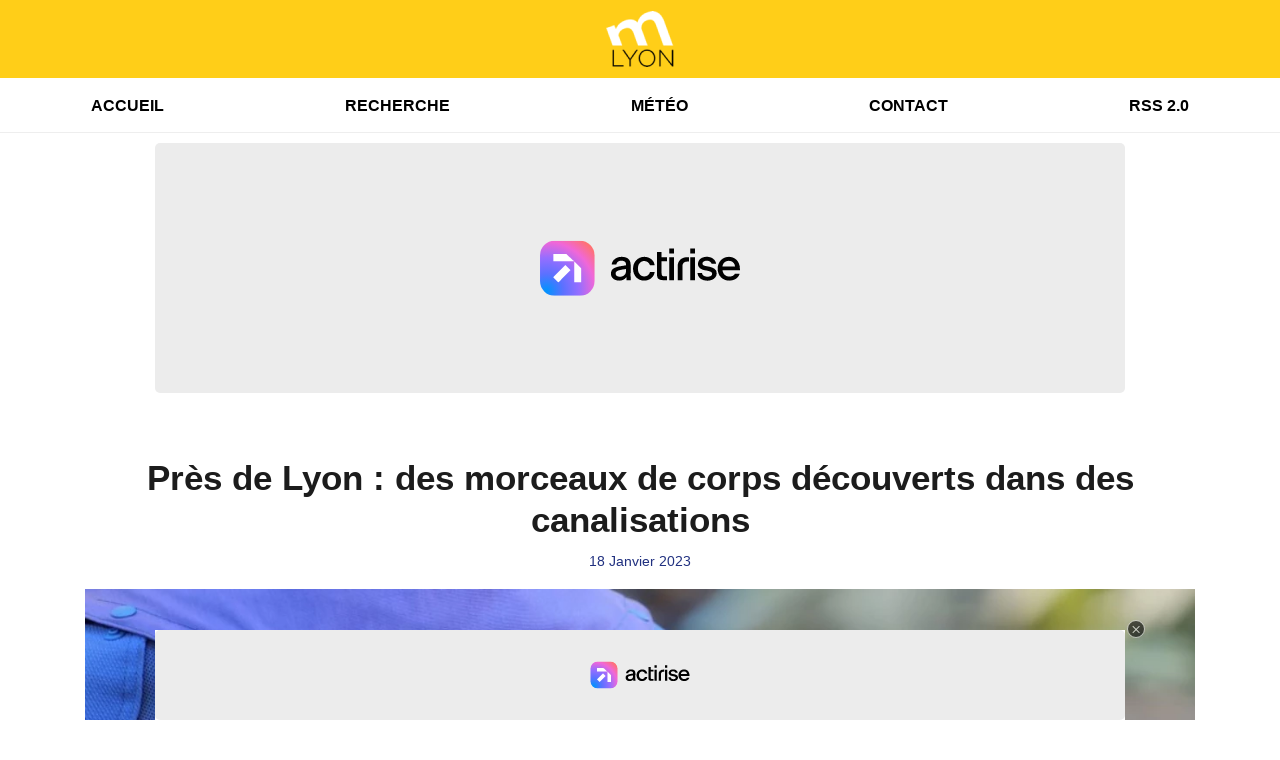

--- FILE ---
content_type: text/html; charset=UTF-8
request_url: https://mlyon.fr/news/locales/209453/pres-de-lyon-des-morceaux-de-corps-decouverts-dans-des-canalisations
body_size: 7487
content:
<!DOCTYPE HTML>
<html lang="fr">
<head>
<title>Près de Lyon : des morceaux de corps découverts dans des canalisations</title>
<meta http-equiv="content-type" content="text/html; charset=utf-8" />
<meta name="viewport" content="width=device-width, initial-scale=1.0"/>
<meta name="author" content="mLyon" />
<meta name="description" content="Importante opération de police ce mardi soir à l’est de Lyon." />
<meta name="keywords" content="mlyon, m lyon, lyon, info, actu, politique, social, sociale, fait divers, information, actualite, actualites, infos, grand lyon, gratuitement, news, 69, meteo, meteos, jours, quotidien, quotidienne" />
<meta name="robots" content="index,follow,max-snippet:-1,max-image-preview:large,max-video-preview:-1" />
<meta name="publisher" content="mLyon" />
<meta name="copyright" content="mLyon" />
<meta name="DC.title" content="mLyon" />
<meta name="geo.placename" content="France" />
<meta name="dev" content="Everlats.com" />
<!-- Google Tag Manager -->
<script>
(function(w, d, s, l, i) {
    w[l] = w[l] || [];
    w[l].push({
        'gtm.start': new Date().getTime(),
        event: 'gtm.js'
    });
    var f = d.getElementsByTagName(s)[0],
        j = d.createElement(s),
        dl = l != 'dataLayer' ? '&l=' + l : '';
    j.async = true;
    j.src =
        'https://www.googletagmanager.com/gtm.js?id=' + i + dl;
    f.parentNode.insertBefore(j, f);
})(window, document, 'script', 'dataLayer', 'GTM-THWPB43K');
</script>
<!-- End Google Tag Manager -->

<link rel="canonical" href="https://mlyon.fr/news/locales/209453/pres-de-lyon-des-morceaux-de-corps-decouverts-dans-des-canalisations" />
<meta property="og:site_name" content="mLyon" />
<meta property="og:title" content="Pr&egrave;s de Lyon : des morceaux de corps d&eacute;couverts dans des canalisations" />
<meta property="og:description" content="Importante op&eacute;ration de police ce mardi soir &agrave; l&rsquo;est de Lyon." />
<meta property="og:url" content="https://mlyon.fr/news/locales/209453/pres-de-lyon-des-morceaux-de-corps-decouverts-dans-des-canalisations" />
<meta property="og:image" content="https://mlyon.fr/media/news/pres-de-lyon-des-morceaux-de-corps-decouverts-dans-des-canalisations_63c81088da39e.jpg" />
<meta property="og:image:width" content="1280" />
<meta property="og:image:height" content="720" />
<meta property="og:type" content="website" />

<meta property="og:updated_time" content="2023-01-31T16:45:02+01:00" />
<meta property="og:type" content="article" />
<meta property="article:published_time" content="2023-01-18T16:26:00+01:00" />
<meta property="article:modified_time" content="2023-01-31T16:45:02+01:00" />
<meta property="article:author" content="https://mlyon.fr/" />
<meta property="article:publisher" content="https://www.facebook.com/" />

<meta name="twitter:card" content="summary_large_image" />
<meta name="twitter:site" content="@" />
<meta name="twitter:creator" content="@" />
<meta name="twitter:title" content="Pr&egrave;s de Lyon : des morceaux de corps d&eacute;couverts dans des canalisations" />
<meta name="twitter:description" content="Importante op&eacute;ration de police ce mardi soir &agrave; l&rsquo;est de Lyon." />
<meta name="twitter:image" content="https://mlyon.fr/media/news/pres-de-lyon-des-morceaux-de-corps-decouverts-dans-des-canalisations_63c81088da39e.jpg" />

<meta name="dcterms.title" content="Pr&egrave;s de Lyon : des morceaux de corps d&eacute;couverts dans des canalisations" />
<meta name="dcterms.identifier" content="https://mlyon.fr/news/locales/209453/pres-de-lyon-des-morceaux-de-corps-decouverts-dans-des-canalisations" />
<meta name="dcterms.creator" content="mLyon" />
<meta name="dcterms.created" content="2023-01-18T16:26:00+01:00" />
<meta name="dcterms.available" content="2023-01-18T16:26:00+01:00" />
<meta name="dcterms.modified" content="2023-01-31T16:45:02+01:00" />
<meta name="dcterms.description" content="Importante op&eacute;ration de police ce mardi soir &agrave; l&rsquo;est de Lyon." />
<meta name="dcterms.language" content="fr-FR" />
<meta name="dcterms.publisher" content="https://mlyon.fr/" />
<meta name="dcterms.rights" content="https://mlyon.fr/page/mentions-legales" />
<meta name="dcterms.coverage" content="World" />
<meta name="dcterms.type" content="Text" />
<meta name="dcterms.format" content="text/html" />

<script type="application/ld+json">
{
    "@context": "https://schema.org",
    "@type": "Article",
    "mainEntityOfPage": "https://mlyon.fr/news/locales/209453/pres-de-lyon-des-morceaux-de-corps-decouverts-dans-des-canalisations",
    "url": "https://mlyon.fr/news/locales/209453/pres-de-lyon-des-morceaux-de-corps-decouverts-dans-des-canalisations",
    "name": "Pr&egrave;s de Lyon : des morceaux de corps d&eacute;couverts dans des canalisations",
    "headline": "Pr&egrave;s de Lyon : des morceaux de corps d&eacute;couverts dans des canalisations",
    "description": "Importante op&eacute;ration de police ce mardi soir &agrave; l&rsquo;est de Lyon.",
    "articleSection": "News",
    "datePublished": "2023-01-18T16:26:00+01:00",
    "dateModified": "2023-01-31T16:45:02+01:00",
    "copyrightYear": "2026",
    "inLanguage": "fr_FR",
    "publisher": {
        "@type": "Organization",
        "name": "mLyon",
        "description": "mLyon - L'actualit&eacute; du Grand Lyon 24/24h, Info &agrave; Lyon, M&eacute;t&eacute;o &agrave; Lyon, Justice, politique, loisirs, faits divers. Retrouvez l'actualit&eacute; lyonnaise remise &agrave; jour en temps r&eacute;el.",
        "url": "https://mlyon.fr/",
        "logo": [
            {
                "@type": "ImageObject",
                "name": "mLyon Logo",
                "text": "mLyon Logo",
                "url": "https://mlyon.fr/icon-hires.png",
                "contentUrl": "https://mlyon.fr/icon-hires.png",
                "width": 192,
                "height": 192,
                "encodingFormat": "image/png"
            }
        ],
        "sameAs": [
            "https://www.facebook.com/",
            "https://x.com/"
        ]
    },
    "author": {
        "@type": "Person",
        "name": "mLyon Team",
        "url": "https://mlyon.fr/radio/contact",
        "image": [
            {
                "@type": "ImageObject",
                "url": "https://mlyon.fr/icon-hires.png",
                "width": 192,
                "height": 192
            }
        ]
    },
    "image": [
        {
            "@type": "ImageObject",
            "name": "Pr&egrave;s de Lyon : des morceaux de corps d&eacute;couverts dans des canalisations",
            "url": "https://mlyon.fr/media/news/pres-de-lyon-des-morceaux-de-corps-decouverts-dans-des-canalisations_63c81088da39e.jpg",
            "sameAs": "https://mlyon.fr/news/locales/209453/pres-de-lyon-des-morceaux-de-corps-decouverts-dans-des-canalisations",
            "thumbnailUrl": "https://mlyon.fr/media/news/pres-de-lyon-des-morceaux-de-corps-decouverts-dans-des-canalisations_63c81088da39e.jpg",
            "contentUrl": "https://mlyon.fr/media/news/pres-de-lyon-des-morceaux-de-corps-decouverts-dans-des-canalisations_63c81088da39e.jpg",
            "width": 1280,
            "height": 720,
            "encodingFormat": 2
        }
    ],
    "thumbnailUrl": "https://mlyon.fr/media/news/pres-de-lyon-des-morceaux-de-corps-decouverts-dans-des-canalisations_63c81088da39e.jpg"
}</script>

<link rel="shortcut icon" type="image/x-icon" href="https://mlyon.fr/favicon.ico" />
<link rel="shortcut icon" href="https://mlyon.fr/favicon.ico" type="image/x-icon" />
<link rel="icon" href="https://mlyon.fr/favicon.png" type="image/png" />
<link rel="icon" sizes="32x32" href="https://mlyon.fr/favicon-32.png" type="image/png" />
<link rel="icon" sizes="64x64" href="https://mlyon.fr/favicon-64.png" type="image/png" />
<link rel="icon" sizes="96x96" href="https://mlyon.fr/favicon-96.png" type="image/png" />
<link rel="icon" sizes="196x196" href="https://mlyon.fr/favicon-196.png" type="image/png" />
<link rel="apple-touch-icon" sizes="152x152" href="https://mlyon.fr/apple-touch-icon.png" />
<link rel="apple-touch-icon" sizes="60x60" href="https://mlyon.fr/apple-touch-icon-60x60.png" />
<link rel="apple-touch-icon" sizes="76x76" href="https://mlyon.fr/apple-touch-icon-76x76.png" />
<link rel="apple-touch-icon" sizes="114x114" href="https://mlyon.fr/apple-touch-icon-114x114.png" />
<link rel="apple-touch-icon" sizes="120x120" href="https://mlyon.fr/apple-touch-icon-120x120.png" />
<link rel="apple-touch-icon" sizes="144x144" href="https://mlyon.fr/apple-touch-icon-144x144.png" />
<meta name="msapplication-TileImage" content="https://mlyon.fr/favicon-144.png" />
<meta name="msapplication-TileColor" content="#FFFFFF" />
<meta name="mobile-web-app-capable" content="yes"/>
<meta name="apple-mobile-web-app-status-bar-style" content="default"/>
<meta name="apple-mobile-web-app-title" content="mLyon"/>
<meta name="theme-color" content="#ffffff">

<!-- Stylesheets -->
<link rel="preconnect" href="https://fonts.googleapis.com">
<link rel="preconnect" href="https://fonts.gstatic.com" crossorigin>
<!-- Preload des polices Barlow et Roboto uniquement en latin et latin-ext -->
<link rel="preload" href="https://fonts.gstatic.com/s/barlow/v12/7cHpv4kjgoGqM7E_Ass5ynghnQci.woff2" as="font" type="font/woff2" crossorigin="anonymous">
<link rel="preload" href="https://fonts.gstatic.com/s/barlow/v12/7cHqv4kjgoGqM7E3t-4s6Vostz0rdom9.woff2" as="font" type="font/woff2" crossorigin="anonymous">
<link rel="preload" href="https://fonts.gstatic.com/s/roboto/v32/KFOmCnqEu92Fr1Mu7GxKKTU1Kvnz.woff2" as="font" type="font/woff2" crossorigin="anonymous">
<link rel="preload" href="https://fonts.gstatic.com/s/roboto/v32/KFOlCnqEu92Fr1MmWUlfChc4AMP6lbBP.woff2" as="font" type="font/woff2" crossorigin="anonymous">

<script charset="UTF-8" data-no-optimize="1" data-wpmeteor-nooptimize="true" data-cfasync="false" nowprocket>window.FAST_CMP_OPTIONS = { domainUid: 'f39faa0c-45d3-5933-a9f9-33c943c633d4', countryCode: 'FR', jurisdiction: 'tcfeuv2', policyUrl: 'https://mlyon.fr/page/mentions-legales', displaySynchronous: false, publisherName: 'https://mlyon.fr/', publisherLogo: function (c) { return c.createElement('img', { src: 'https://mlyon.fr/media/option/logo-mlyon.webp', height: '40' });}, bootstrap: { excludedIABVendors: [], excludedGoogleVendors: [] }, custom: { vendors: [] } };(function(){var e={617:function(e){window.FAST_CMP_T0=Date.now();window.FAST_CMP_QUEUE={};window.FAST_CMP_QUEUE_ID=0;function t(){var e=Array.prototype.slice.call(arguments);if(!e.length)return Object.values(window.FAST_CMP_QUEUE);else if(e[0]==="ping"){if(typeof e[2]==="function")e[2]({cmpLoaded:false,cmpStatus:"stub",apiVersion:"2.0",cmpId:parseInt("388",10)})}else window.FAST_CMP_QUEUE[window.FAST_CMP_QUEUE_ID++]=e}e.exports={name:"light",handler:t}}};var t={};function a(r){var n=t[r];if(n!==void 0)return n.exports;var o=t[r]={exports:{}};e[r](o,o.exports,a);return o.exports}var r={};!function(){function e(t){"@babel/helpers - typeof";return e="function"==typeof Symbol&&"symbol"==typeof Symbol.iterator?function(e){return typeof e}:function(e){return e&&"function"==typeof Symbol&&e.constructor===Symbol&&e!==Symbol.prototype?"symbol":typeof e},e(t)}var t=a(617);var r="__tcfapiLocator";var n=window;var o=n;var i;function f(){var e=n.document;var t=!!n.frames[r];if(!t)if(e.body){var a=e.createElement("iframe");a.style.cssText="display:none";a.name=r;e.body.appendChild(a)}else setTimeout(f,5);return!t}function s(t){var a=typeof t.data==="string";var r={};if(a)try{r=JSON.parse(t.data)}catch(e){}else r=t.data;var n=e(r)==="object"?r.__tcfapiCall:null;if(n)window.__tcfapi(n.command,n.version,(function(e,r){var o={__tcfapiReturn:{returnValue:e,success:r,callId:n.callId}};if(t&&t.source&&t.source.postMessage)t.source.postMessage(a?JSON.stringify(o):o,"*")}),n.parameter)}while(o){try{if(o.frames[r]){i=o;break}}catch(e){}if(o===n.top)break;o=o.parent}if(n.FAST_CMP_HANDLER!=="custom"){if(!i){f();n.__tcfapi=t.handler;n.FAST_CMP_HANDLER=t.name;n.addEventListener("message",s,false)}else{n.__tcfapi=t.handler;n.FAST_CMP_HANDLER=t.name}for(var c in window.FAST_CMP_QUEUE||{})n.__tcfapi.apply(null,window.FAST_CMP_QUEUE[c])}}()})();</script><script charset="UTF-8" async="true" data-no-optimize="1" data-wpmeteor-nooptimize="true" data-cfasync="false" nowprocket src="https://static.fastcmp.com/fast-cmp-stub.js"></script>

<style type="text/css">
div[data-actirise-slot="top-page"]{
  display: none;
  margin: 10px auto;
}
@media screen and (max-width: 480px){
  div[data-actirise-slot="top-page"].device-mobile{
    display: flex !important;
    width: 100%;
    min-height: 280px;
  }
}
@media screen and (min-width: 481px) and (max-width: 769px){
  div[data-actirise-slot="top-page"].device-tablet{
    display: flex !important;
    width: 100%;
    min-height: 280px;
  }
}
@media screen and (min-width: 770px){
  div[data-actirise-slot="top-page"].device-desktop{
    display: flex !important;
    width: 100%;
    min-height: 280px;
  }
}

div[data-actirise-slot="aside-desktop"]{
  display: none;
  margin: 10px auto;
}
@media screen and (min-width: 481px) and (max-width: 769px){
  div[data-actirise-slot="aside-desktop"].device-tablet{
    display: flex !important;
    width: 100%;
    min-height: 620px;
  }
}
@media screen and (min-width: 770px){
  div[data-actirise-slot="aside-desktop"].device-desktop{
    display: flex !important;
    width: 100%;
    min-height: 620px;
  }
}
</style>
<script src="https://www.flashb.id/universal/de705a38-cad4-54fa-ab49-10b288454205.js" async data-cfasync="false"></script>
<script type="text/javascript" data-cfasync="false">
  window._hbdbrk = window._hbdbrk || [];
  window._hbdbrk.push(['_vars', { page_type: 'article' }]);
</script>
<link rel="stylesheet" type="text/css" href="https://mlyon.fr/assets/public/css/app.min.1768311791.css" media="all">
<link rel="stylesheet" type="text/css" href="https://mlyon.fr/assets/public/css/print.1646909787.css" media="print" />


<script src="https://cdn.jsdelivr.net/npm/lazyload@2.0.0-rc.2/lazyload.js"></script>
<!-- END head -->
</head>
<!-- BEGIN body -->

<body id="news_page" class="">
        <!-- Google Tag Manager (noscript) -->
    <noscript><iframe src="https://www.googletagmanager.com/ns.html?id=GTM-THWPB43K" height="0" width="0" style="display:none;visibility:hidden"></iframe></noscript>
    <!-- End Google Tag Manager (noscript) -->
    
	   
    <!-- Page Content  -->
    <div id="content">
    <div class="header-nav">
      <header class="header bg-primary fixed-top">
          <div class="container d-flex" style="position: relative;">

              
                  <div class="social-icons">
  					  					  					  					  					                    </div>

                  <div class="logo mx-auto">
                      <a href="https://mlyon.fr/">
                          <picture><source media="(max-width: 575.98px)" type="image/webp" srcset="https://mlyon.fr/media/option/thumb/50x50_logo-mlyon.webp 1x, https://mlyon.fr/media/option/thumb/100x100_logo-mlyon.webp 2x"><source type="image/webp" srcset="https://mlyon.fr/media/option/thumb/68x68_logo-mlyon.webp 1x"><source srcset="https://mlyon.fr/media/option/thumb/68x68_logo-mlyon.png 1x"><img src="https://mlyon.fr/media/option/thumb/68x68_logo-mlyon.png" alt="mLyon" title="mLyon" width="68" height="68" class="img-fluid" loading="lazy" /></picture>                      </a>
                      <h3>mLyon</h3>
                  </div>

                  
                            </div>
      </header>

      <nav class="scrolling-menu">
        <ul class="nav">
                              <li class="nav-item">
              <a class="nav-link" href="https://mlyon.fr/">Accueil</a>
          </li>
                    <li class="nav-item">
              <a class="nav-link" href="https://mlyon.fr/search">Recherche</a>
          </li>
                    <li class="nav-item">
              <a class="nav-link" href="https://mlyon.fr/meteo">Météo</a>
          </li>
                    <li class="nav-item">
              <a class="nav-link" href="https://mlyon.fr/radio/contact">Contact</a>
          </li>
                    <li class="nav-item">
              <a class="nav-link" href="https://mlyon.fr/xml/news">RSS 2.0</a>
          </li>
                            </ul>
      </nav>
    </div>

    <!-- TOP-PAGE -->
<div data-actirise-slot="top-page" class="device-mobile device-tablet device-desktop ads"></div>
    <main role="main" class="fluid-container d-flex flex-column">

    
        <!-- /3730608/_Habillage -->
        
        <!-- BEGIN .content -->
        <section id="top-container" class="container">

            
            
                                                <!-- BEGIN .content -->
        </section>

        <!-- BEGIN .content-main -->
        <div class="content-main">

            <section class="container page-article">
	<div class="row">

		<div class="col-12 post-209453 post type-post status-publish format-standard has-post-thumbnail hentry py-4" itemscope itemtype="http://schema.org/NewsArticle">
			<h1 class="font-weight-bold text-center" itemprop="name headline" style="font-size:220%">Près de Lyon : des morceaux de corps découverts dans des canalisations</h1>

			
			<div class="meta-date updated pb-3 text-center" itemprop="datePublished" content="2023-01-18T16:26:00+01:00">
													<small class="text-secondary">18 Janvier 2023</small>
												</div>

			<div class="article-header">

											<picture><source media="(max-width: 575.98px)" type="image/webp" srcset="https://mlyon.fr/media/news/thumb/400x225_pres-de-lyon-des-morceaux-de-corps-decouverts-dans-des-canalisations_63c81088da39e.webp 1x, https://mlyon.fr/media/news/thumb/800x450_pres-de-lyon-des-morceaux-de-corps-decouverts-dans-des-canalisations_63c81088da39e.webp 2x"><source type="image/webp" srcset="https://mlyon.fr/media/news/thumb/1280x720_pres-de-lyon-des-morceaux-de-corps-decouverts-dans-des-canalisations_63c81088da39e.webp 1x"><source srcset="https://mlyon.fr/media/news/thumb/1280x720_pres-de-lyon-des-morceaux-de-corps-decouverts-dans-des-canalisations_63c81088da39e.jpg 1x"><img src="https://mlyon.fr/media/news/thumb/1280x720_pres-de-lyon-des-morceaux-de-corps-decouverts-dans-des-canalisations_63c81088da39e.jpg" alt="Pr&egrave;s de Lyon : des morceaux de corps d&eacute;couverts dans des canalisations" title="Pr&egrave;s de Lyon : des morceaux de corps d&eacute;couverts dans des canalisations" width="1280" height="720" class="img-fluid  mb-3" loading="lazy" /></picture>												<div align="center"><small><i>Photo d'illustration - Radio Espace</i></small></div>
											
					<div class="article-meta">
  					<meta itemprop="mainEntityOfPage" content="https://mlyon.fr/news/locales/209453/pres-de-lyon-des-morceaux-de-corps-decouverts-dans-des-canalisations"/>
						<div>
							<span class="author"><a href="#comments"></a></span>
						</div>
						<meta itemprop="dateModified" content="2023-01-31T16:45:02+01:00"/>
						<div class="meta-tools">
														<div itemprop="author" itemscope itemtype="https://schema.org/Organization">
                <div itemprop="logo" itemscope itemtype="https://schema.org/ImageObject">
                  <meta itemprop="url" content="https://mlyon.fr/icon-hires.png">
                  <meta itemprop="width" content="192">
                  <meta itemprop="height" content="192">
                </div>
                <meta itemprop="name" content="mLyon"/>
              </div>
			  <div itemprop="publisher" itemscope itemtype="https://schema.org/Organization">
                <div itemprop="logo" itemscope itemtype="https://schema.org/ImageObject">
                  <meta itemprop="url" content="https://mlyon.fr/icon-hires.png">
                  <meta itemprop="width" content="192">
                  <meta itemprop="height" content="192">
                </div>
                <meta itemprop="name" content="mLyon"/>
              </div>
						</div>
					</div>
				</div><!-- /.article-header -->

				<p itemprop="description"><strong>Importante opération de police ce mardi soir à l’est de Lyon.</strong></p>

				
<div class="article-after-subtitle">
    </div>


				<div class="main-article" itemprop="articleBody">
					<p>Selon <a href="https://www.lyonmag.com/article/128013/morceaux-de-corps-humain-decouverts-a-saint-priest-un-suspect-interpelle" target="_blank">LyonMag</a>, les services de police ont &eacute;t&eacute; requis vers 23h40, 6 rue de l&rsquo;Industrie sur la commune de Saint-Priest &agrave; la suite de la d&eacute;couverte de nombreux d&eacute;bris humains dans une canalisation bouch&eacute;e d&rsquo;un immeuble d&rsquo;habitation. Des mains, un pied ou des bouts de chair ont &eacute;t&eacute; retrouv&eacute;s dans ces conduits. Une scie &eacute;lectrique aurait aussi &eacute;t&eacute; retrouv&eacute;e non loin de l&#39;immeuble.</p>

<p>L&#39;alerte a &eacute;t&eacute; donn&eacute;e par l&rsquo;entreprise en charge de d&eacute;boucher ces canalisations &agrave; la demande du propri&eacute;taire de l&rsquo;immeuble.<br />
&nbsp;<br />
Une enqu&ecirc;te du chef d&rsquo;homicide volontaire a &eacute;t&eacute; ouverte et confi&eacute;e &agrave; la police judiciaire.</p>

<p>Un homme a &eacute;t&eacute; plac&eacute; en garde &agrave; vue. Selon Le Parisien, la victime serait un homme &acirc;g&eacute; de 17 ans et qui faisait partie de l&#39;entourage amical de l&#39;individu plac&eacute; en garde &agrave; vue. Il s&#39;agirait d&#39;un meurtre gratuit, qui pourrait remonter &agrave; dimanche car des cris ont &eacute;t&eacute; entendus dans l&#39;immeuble ce jour-l&agrave;. Une scie &eacute;lectrique a &eacute;t&eacute; d&eacute;couverte dans une poubelle devant le b&acirc;timent par les enqu&ecirc;teurs.</p>

<p>Le suspect doit faire l&#39;objet d&#39;une expertise psychiatrique.</p>																			</div><!-- /.main-article -->

							
			
			
				<div class="row social-article">
		<div class="col-12">
			<strong>Partager :</strong><br/>
			<div class="text-center">

				<div class="social-icons">
				  	<a class="" href="https://www.facebook.com/sharer/sharer.php?u=https://mlyon.fr/news/locales/209453/pres-de-lyon-des-morceaux-de-corps-decouverts-dans-des-canalisations" data-url="https://mlyon.fr/news/locales/209453/pres-de-lyon-des-morceaux-de-corps-decouverts-dans-des-canalisations" data-url="https://mlyon.fr/news/locales/209453/pres-de-lyon-des-morceaux-de-corps-decouverts-dans-des-canalisations" target="_blank" aria-label="Partager sur Facebook"><span class="nav-soc fa-brands fa-facebook-f"></span></a>
				  	<a class="" href="https://x.com/share?text=Pr%C3%A8s+de+Lyon+%3A+des+morceaux+de+corps+d%C3%A9couverts+dans+des+canalisations&url=https://mlyon.fr/news/locales/209453/pres-de-lyon-des-morceaux-de-corps-decouverts-dans-des-canalisations&via=" data-url="https://mlyon.fr/news/locales/209453/pres-de-lyon-des-morceaux-de-corps-decouverts-dans-des-canalisations" data-via="" data-text="Près de Lyon : des morceaux de corps découverts dans des canalisations" target="_blank" aria-label="Partager sur Twitter"><span class="nav-soc fab fa-x-twitter"></span></a>
          			<a href="javascript:;" class="" onclick="window.open('https://pinterest.com/pin/create/button/?url=https://mlyon.fr/news/locales/209453/pres-de-lyon-des-morceaux-de-corps-decouverts-dans-des-canalisations&amp;media=https://mlyon.fr/media/news/pres-de-lyon-des-morceaux-de-corps-decouverts-dans-des-canalisations_63c81088da39e.jpg&amp;description=Pr%C3%A8s+de+Lyon+%3A+des+morceaux+de+corps+d%C3%A9couverts+dans+des+canalisations', 'pinterestShare', 'width=750,height=350'); return false;" title="Partager cet article sur Pinterest">
          				<span class="nav-soc fab fa-pinterest-p" aria-hidden="true"></span></a>
         			<a href="javascript:;" class="" onclick="window.open('https://api.whatsapp.com/send?text=Pr%C3%A8s+de+Lyon+%3A+des+morceaux+de+corps+d%C3%A9couverts+dans+des+canalisations+https%3A%2F%2Fmlyon.fr%2Fnews%2Flocales%2F209453%2Fpres-de-lyon-des-morceaux-de-corps-decouverts-dans-des-canalisations', 'whatsappShare', 'width=626,height=436'); return false;" title="Envoyer cet article sur WhatsApp">
          				<span class="nav-soc fab fa-whatsapp" aria-hidden="true"></span></a>
										<a href="/cdn-cgi/l/email-protection#[base64]" class="" target="_blank">
						<span class="nav-soc fa fa-envelope"></span>
					</a>
                </div>

			</div>
		</div>
	</div>
			
			
<div class="article-after-text">
    </div>


    		<hr />


		</div><!-- /.post -->

		
	</div>
</section>            <!-- END .content-main -->

        </div>

        
    </main>

    <!-- BEGIN .footer -->
    <footer class="footer bg-primary text-white">

        <!-- BEGIN .footer-blocks -->
        <div class="container pt-3">

            
            <div class="row">
                <ul class="col-12 list-unstyled d-flex justify-content-center social-icons">
                                                                                                                                        </ul>
            </div>

            
            <div class="text-center py-4">
                <p class="text-white-50">
                    © 2026 mLyon Tous droits réservés.
                    <br/><small> <a href="https://mlyon.fr/contact_email/signalement" rel="nofollow" class="text-white">Signaler un contenu                    </a> - <a href="https://mlyon.fr/page/mentions-legales" rel="nofollow" class="text-white">Mentions légales                    </a> - <a href="https://mlyon.fr/page/politique-de-confidentialite" rel="nofollow" class="text-white">Politique de cookies</a>
                                             - <a href="
https://mlyon.fr/contact" class="text-white">
                        Contact</a></small>
                    <br />                </p>
            </div>

        </div>
        <!-- END .container -->

    </footer>
    <!-- END .footer -->

  </div><!-- END #content -->

    <div class="bottom-player">
          </div>

    
<div class="overlay"></div>

        <script data-cfasync="false" src="/cdn-cgi/scripts/5c5dd728/cloudflare-static/email-decode.min.js"></script><script type="text/javascript" src="//ajax.googleapis.com/ajax/libs/jquery/3.3.1/jquery.min.js"></script>
<script type="text/javascript" src="https://stackpath.bootstrapcdn.com/bootstrap/4.2.1/js/bootstrap.min.js"></script>
<script type="text/javascript" src="https://use.fontawesome.com/releases/v6.6.0/js/all.js"></script>
<script type="text/javascript" src="https://mlyon.fr/assets/public/js/app.min.1768311790.js"></script>
<script type="text/javascript" src="https://mlyon.fr/assets/public/js/mediaelement/mediaelement-and-player.min.1751875122.js" defer></script>
<script type="text/javascript" src="https://mlyon.fr/assets/public/js/mediaelement.1762174651.js" defer></script>
<script type="text/javascript" src="https://mlyon.fr/assets/public/js/wavesurfer.min.1729063884.js"></script>
<script type="text/javascript" src="https://mlyon.fr/assets/public/js/wavesurfer.custom.1729063884.js"></script>


        <!-- /3730608/_interstitiel -->
        
    <div class="modal fade" id="modalContact" tabindex="-1" role="dialog">
      <div class="modal-dialog" role="document">
        <div class="modal-content">
          <div class="modal-header">
            <h5 class="modal-title">Message en direct</h5>
            <button type="button" class="close" data-dismiss="modal" aria-label="Close">
              <span aria-hidden="true">&times;</span>
            </button>
          </div>
          <div class="modal-body">

          </div>
        </div>
      </div>
    </div>

<script defer src="https://static.cloudflareinsights.com/beacon.min.js/vcd15cbe7772f49c399c6a5babf22c1241717689176015" integrity="sha512-ZpsOmlRQV6y907TI0dKBHq9Md29nnaEIPlkf84rnaERnq6zvWvPUqr2ft8M1aS28oN72PdrCzSjY4U6VaAw1EQ==" data-cf-beacon='{"version":"2024.11.0","token":"4167424c72314b388304ad4b8cfe7a68","r":1,"server_timing":{"name":{"cfCacheStatus":true,"cfEdge":true,"cfExtPri":true,"cfL4":true,"cfOrigin":true,"cfSpeedBrain":true},"location_startswith":null}}' crossorigin="anonymous"></script>
</body>

</html>
